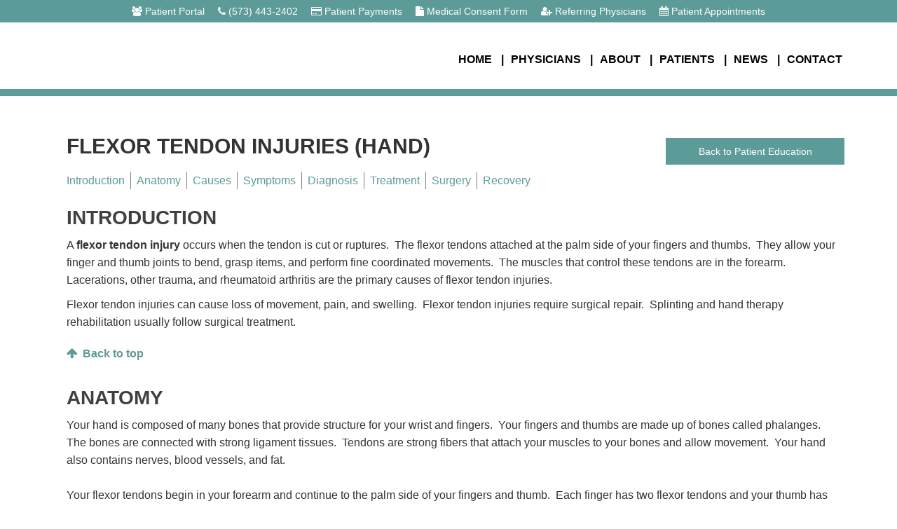

--- FILE ---
content_type: text/html; charset=UTF-8
request_url: https://education.columbiaorthogroup.com/patient-education-article/flexor-tendon-injuries-hand-89/?pesource=5
body_size: 16412
content:
<!DOCTYPE html>
<html lang="en-US">
<head >
<meta charset="UTF-8" />
<meta name="viewport" content="width=device-width, initial-scale=1" />
<meta name='robots' content='index, follow, max-image-preview:large, max-snippet:-1, max-video-preview:-1' />
	<style>img:is([sizes="auto" i], [sizes^="auto," i]) { contain-intrinsic-size: 3000px 1500px }</style>
	
	<!-- This site is optimized with the Yoast SEO plugin v23.7 - https://yoast.com/wordpress/plugins/seo/ -->
	<title>Patient Education Article - Columbia Orthopaedic Group - Patient Education</title>
	<link rel="canonical" href="https://education.columbiaorthogroup.com/patient-education-article/" />
	<meta property="og:locale" content="en_US" />
	<meta property="og:type" content="article" />
	<meta property="og:title" content="Patient Education Article - Columbia Orthopaedic Group - Patient Education" />
	<meta property="og:url" content="https://education.columbiaorthogroup.com/patient-education-article/" />
	<meta property="og:site_name" content="Columbia Orthopaedic Group - Patient Education" />
	<meta property="article:modified_time" content="2019-11-19T22:12:43+00:00" />
	<meta name="twitter:card" content="summary_large_image" />
	<script type="application/ld+json" class="yoast-schema-graph">{"@context":"https://schema.org","@graph":[{"@type":"WebPage","@id":"https://education.columbiaorthogroup.com/patient-education-article/","url":"https://education.columbiaorthogroup.com/patient-education-article/","name":"Patient Education Article - Columbia Orthopaedic Group - Patient Education","isPartOf":{"@id":"https://education.columbiaorthogroup.com/#website"},"datePublished":"2019-11-15T22:42:52+00:00","dateModified":"2019-11-19T22:12:43+00:00","inLanguage":"en-US","potentialAction":[{"@type":"ReadAction","target":["https://education.columbiaorthogroup.com/patient-education-article/"]}]},{"@type":"WebSite","@id":"https://education.columbiaorthogroup.com/#website","url":"https://education.columbiaorthogroup.com/","name":"Columbia Orthopaedic Group - Patient Education","description":"Just another iHealthSpot WP02 site","potentialAction":[{"@type":"SearchAction","target":{"@type":"EntryPoint","urlTemplate":"https://education.columbiaorthogroup.com/?s={search_term_string}"},"query-input":{"@type":"PropertyValueSpecification","valueRequired":true,"valueName":"search_term_string"}}],"inLanguage":"en-US"}]}</script>
	<!-- / Yoast SEO plugin. -->


<link rel='dns-prefetch' href='//wp02-assets.cdn.ihealthspot.com' />
<link href='https://fonts.gstatic.com' crossorigin rel='preconnect' />
<link rel="alternate" type="application/rss+xml" title="Columbia Orthopaedic Group - Patient Education &raquo; Feed" href="https://education.columbiaorthogroup.com/feed/" />
<link rel='stylesheet' id='ihs-library-css' href='https://education.columbiaorthogroup.com/wp-content/themes/ihs-barebones-2/style.css' type='text/css' media='all' />
<style id='classic-theme-styles-inline-css' type='text/css'>
/*! This file is auto-generated */
.wp-block-button__link{color:#fff;background-color:#32373c;border-radius:9999px;box-shadow:none;text-decoration:none;padding:calc(.667em + 2px) calc(1.333em + 2px);font-size:1.125em}.wp-block-file__button{background:#32373c;color:#fff;text-decoration:none}
</style>
<style id='global-styles-inline-css' type='text/css'>
:root{--wp--preset--aspect-ratio--square: 1;--wp--preset--aspect-ratio--4-3: 4/3;--wp--preset--aspect-ratio--3-4: 3/4;--wp--preset--aspect-ratio--3-2: 3/2;--wp--preset--aspect-ratio--2-3: 2/3;--wp--preset--aspect-ratio--16-9: 16/9;--wp--preset--aspect-ratio--9-16: 9/16;--wp--preset--color--black: #000000;--wp--preset--color--cyan-bluish-gray: #abb8c3;--wp--preset--color--white: #ffffff;--wp--preset--color--pale-pink: #f78da7;--wp--preset--color--vivid-red: #cf2e2e;--wp--preset--color--luminous-vivid-orange: #ff6900;--wp--preset--color--luminous-vivid-amber: #fcb900;--wp--preset--color--light-green-cyan: #7bdcb5;--wp--preset--color--vivid-green-cyan: #00d084;--wp--preset--color--pale-cyan-blue: #8ed1fc;--wp--preset--color--vivid-cyan-blue: #0693e3;--wp--preset--color--vivid-purple: #9b51e0;--wp--preset--gradient--vivid-cyan-blue-to-vivid-purple: linear-gradient(135deg,rgba(6,147,227,1) 0%,rgb(155,81,224) 100%);--wp--preset--gradient--light-green-cyan-to-vivid-green-cyan: linear-gradient(135deg,rgb(122,220,180) 0%,rgb(0,208,130) 100%);--wp--preset--gradient--luminous-vivid-amber-to-luminous-vivid-orange: linear-gradient(135deg,rgba(252,185,0,1) 0%,rgba(255,105,0,1) 100%);--wp--preset--gradient--luminous-vivid-orange-to-vivid-red: linear-gradient(135deg,rgba(255,105,0,1) 0%,rgb(207,46,46) 100%);--wp--preset--gradient--very-light-gray-to-cyan-bluish-gray: linear-gradient(135deg,rgb(238,238,238) 0%,rgb(169,184,195) 100%);--wp--preset--gradient--cool-to-warm-spectrum: linear-gradient(135deg,rgb(74,234,220) 0%,rgb(151,120,209) 20%,rgb(207,42,186) 40%,rgb(238,44,130) 60%,rgb(251,105,98) 80%,rgb(254,248,76) 100%);--wp--preset--gradient--blush-light-purple: linear-gradient(135deg,rgb(255,206,236) 0%,rgb(152,150,240) 100%);--wp--preset--gradient--blush-bordeaux: linear-gradient(135deg,rgb(254,205,165) 0%,rgb(254,45,45) 50%,rgb(107,0,62) 100%);--wp--preset--gradient--luminous-dusk: linear-gradient(135deg,rgb(255,203,112) 0%,rgb(199,81,192) 50%,rgb(65,88,208) 100%);--wp--preset--gradient--pale-ocean: linear-gradient(135deg,rgb(255,245,203) 0%,rgb(182,227,212) 50%,rgb(51,167,181) 100%);--wp--preset--gradient--electric-grass: linear-gradient(135deg,rgb(202,248,128) 0%,rgb(113,206,126) 100%);--wp--preset--gradient--midnight: linear-gradient(135deg,rgb(2,3,129) 0%,rgb(40,116,252) 100%);--wp--preset--font-size--small: 13px;--wp--preset--font-size--medium: 20px;--wp--preset--font-size--large: 36px;--wp--preset--font-size--x-large: 42px;--wp--preset--spacing--20: 0.44rem;--wp--preset--spacing--30: 0.67rem;--wp--preset--spacing--40: 1rem;--wp--preset--spacing--50: 1.5rem;--wp--preset--spacing--60: 2.25rem;--wp--preset--spacing--70: 3.38rem;--wp--preset--spacing--80: 5.06rem;--wp--preset--shadow--natural: 6px 6px 9px rgba(0, 0, 0, 0.2);--wp--preset--shadow--deep: 12px 12px 50px rgba(0, 0, 0, 0.4);--wp--preset--shadow--sharp: 6px 6px 0px rgba(0, 0, 0, 0.2);--wp--preset--shadow--outlined: 6px 6px 0px -3px rgba(255, 255, 255, 1), 6px 6px rgba(0, 0, 0, 1);--wp--preset--shadow--crisp: 6px 6px 0px rgba(0, 0, 0, 1);}:where(.is-layout-flex){gap: 0.5em;}:where(.is-layout-grid){gap: 0.5em;}body .is-layout-flex{display: flex;}.is-layout-flex{flex-wrap: wrap;align-items: center;}.is-layout-flex > :is(*, div){margin: 0;}body .is-layout-grid{display: grid;}.is-layout-grid > :is(*, div){margin: 0;}:where(.wp-block-columns.is-layout-flex){gap: 2em;}:where(.wp-block-columns.is-layout-grid){gap: 2em;}:where(.wp-block-post-template.is-layout-flex){gap: 1.25em;}:where(.wp-block-post-template.is-layout-grid){gap: 1.25em;}.has-black-color{color: var(--wp--preset--color--black) !important;}.has-cyan-bluish-gray-color{color: var(--wp--preset--color--cyan-bluish-gray) !important;}.has-white-color{color: var(--wp--preset--color--white) !important;}.has-pale-pink-color{color: var(--wp--preset--color--pale-pink) !important;}.has-vivid-red-color{color: var(--wp--preset--color--vivid-red) !important;}.has-luminous-vivid-orange-color{color: var(--wp--preset--color--luminous-vivid-orange) !important;}.has-luminous-vivid-amber-color{color: var(--wp--preset--color--luminous-vivid-amber) !important;}.has-light-green-cyan-color{color: var(--wp--preset--color--light-green-cyan) !important;}.has-vivid-green-cyan-color{color: var(--wp--preset--color--vivid-green-cyan) !important;}.has-pale-cyan-blue-color{color: var(--wp--preset--color--pale-cyan-blue) !important;}.has-vivid-cyan-blue-color{color: var(--wp--preset--color--vivid-cyan-blue) !important;}.has-vivid-purple-color{color: var(--wp--preset--color--vivid-purple) !important;}.has-black-background-color{background-color: var(--wp--preset--color--black) !important;}.has-cyan-bluish-gray-background-color{background-color: var(--wp--preset--color--cyan-bluish-gray) !important;}.has-white-background-color{background-color: var(--wp--preset--color--white) !important;}.has-pale-pink-background-color{background-color: var(--wp--preset--color--pale-pink) !important;}.has-vivid-red-background-color{background-color: var(--wp--preset--color--vivid-red) !important;}.has-luminous-vivid-orange-background-color{background-color: var(--wp--preset--color--luminous-vivid-orange) !important;}.has-luminous-vivid-amber-background-color{background-color: var(--wp--preset--color--luminous-vivid-amber) !important;}.has-light-green-cyan-background-color{background-color: var(--wp--preset--color--light-green-cyan) !important;}.has-vivid-green-cyan-background-color{background-color: var(--wp--preset--color--vivid-green-cyan) !important;}.has-pale-cyan-blue-background-color{background-color: var(--wp--preset--color--pale-cyan-blue) !important;}.has-vivid-cyan-blue-background-color{background-color: var(--wp--preset--color--vivid-cyan-blue) !important;}.has-vivid-purple-background-color{background-color: var(--wp--preset--color--vivid-purple) !important;}.has-black-border-color{border-color: var(--wp--preset--color--black) !important;}.has-cyan-bluish-gray-border-color{border-color: var(--wp--preset--color--cyan-bluish-gray) !important;}.has-white-border-color{border-color: var(--wp--preset--color--white) !important;}.has-pale-pink-border-color{border-color: var(--wp--preset--color--pale-pink) !important;}.has-vivid-red-border-color{border-color: var(--wp--preset--color--vivid-red) !important;}.has-luminous-vivid-orange-border-color{border-color: var(--wp--preset--color--luminous-vivid-orange) !important;}.has-luminous-vivid-amber-border-color{border-color: var(--wp--preset--color--luminous-vivid-amber) !important;}.has-light-green-cyan-border-color{border-color: var(--wp--preset--color--light-green-cyan) !important;}.has-vivid-green-cyan-border-color{border-color: var(--wp--preset--color--vivid-green-cyan) !important;}.has-pale-cyan-blue-border-color{border-color: var(--wp--preset--color--pale-cyan-blue) !important;}.has-vivid-cyan-blue-border-color{border-color: var(--wp--preset--color--vivid-cyan-blue) !important;}.has-vivid-purple-border-color{border-color: var(--wp--preset--color--vivid-purple) !important;}.has-vivid-cyan-blue-to-vivid-purple-gradient-background{background: var(--wp--preset--gradient--vivid-cyan-blue-to-vivid-purple) !important;}.has-light-green-cyan-to-vivid-green-cyan-gradient-background{background: var(--wp--preset--gradient--light-green-cyan-to-vivid-green-cyan) !important;}.has-luminous-vivid-amber-to-luminous-vivid-orange-gradient-background{background: var(--wp--preset--gradient--luminous-vivid-amber-to-luminous-vivid-orange) !important;}.has-luminous-vivid-orange-to-vivid-red-gradient-background{background: var(--wp--preset--gradient--luminous-vivid-orange-to-vivid-red) !important;}.has-very-light-gray-to-cyan-bluish-gray-gradient-background{background: var(--wp--preset--gradient--very-light-gray-to-cyan-bluish-gray) !important;}.has-cool-to-warm-spectrum-gradient-background{background: var(--wp--preset--gradient--cool-to-warm-spectrum) !important;}.has-blush-light-purple-gradient-background{background: var(--wp--preset--gradient--blush-light-purple) !important;}.has-blush-bordeaux-gradient-background{background: var(--wp--preset--gradient--blush-bordeaux) !important;}.has-luminous-dusk-gradient-background{background: var(--wp--preset--gradient--luminous-dusk) !important;}.has-pale-ocean-gradient-background{background: var(--wp--preset--gradient--pale-ocean) !important;}.has-electric-grass-gradient-background{background: var(--wp--preset--gradient--electric-grass) !important;}.has-midnight-gradient-background{background: var(--wp--preset--gradient--midnight) !important;}.has-small-font-size{font-size: var(--wp--preset--font-size--small) !important;}.has-medium-font-size{font-size: var(--wp--preset--font-size--medium) !important;}.has-large-font-size{font-size: var(--wp--preset--font-size--large) !important;}.has-x-large-font-size{font-size: var(--wp--preset--font-size--x-large) !important;}
:where(.wp-block-post-template.is-layout-flex){gap: 1.25em;}:where(.wp-block-post-template.is-layout-grid){gap: 1.25em;}
:where(.wp-block-columns.is-layout-flex){gap: 2em;}:where(.wp-block-columns.is-layout-grid){gap: 2em;}
:root :where(.wp-block-pullquote){font-size: 1.5em;line-height: 1.6;}
</style>
<link rel='stylesheet' id='news-css' href='https://education.columbiaorthogroup.com/wp-content/plugins/custom-css-js-pro/news/css/news-min.css' type='text/css' media='all' />
<link rel='stylesheet' id='siteorigin-panels-front-css' href='https://education.columbiaorthogroup.com/wp-content/plugins/siteorigin-panels/css/front-flex.min.css' type='text/css' media='all' />
<link rel='stylesheet' id='fancybox-css' href='https://education.columbiaorthogroup.com/wp-content/plugins/easy-fancybox/fancybox/1.5.4/jquery.fancybox.css' type='text/css' media='screen' />
<style id='fancybox-inline-css' type='text/css'>
#fancybox-outer{background:#ffffff}#fancybox-content{background:#ffffff;border-color:#ffffff;color:#000000;}#fancybox-title,#fancybox-title-float-main{color:#fff}
</style>
<link rel='stylesheet' id='shiftnav-css' href='https://education.columbiaorthogroup.com/wp-content/plugins/shiftnav-pro/pro/assets/css/shiftnav.min.css' type='text/css' media='all' />
<link rel='stylesheet' id='shiftnav-font-awesome-css' href='https://education.columbiaorthogroup.com/wp-content/plugins/shiftnav-pro/assets/css/fontawesome/css/font-awesome.min.css' type='text/css' media='all' />
<link rel='stylesheet' id='shiftnav-light-css' href='https://education.columbiaorthogroup.com/wp-content/plugins/shiftnav-pro/assets/css/skins/light.css' type='text/css' media='all' />
<link rel='stylesheet' id='fa-menu-icons-css' href='https://education.columbiaorthogroup.com/wp-content/themes/ihs-barebones-2/css/fa-menu-icons.css' type='text/css' media='all' />
<link rel='stylesheet' id='additional-0-css' href='https://wp02-assets.cdn.ihealthspot.com/wp-content/plugins/shiftnav-pro/assets/css/fontawesome/css/font-awesome.min.css' type='text/css' media='all' />
<link rel='stylesheet' id='ihs-barebones-css' href='https://education.columbiaorthogroup.com/wp-content/themes/ihs-barebones-2/css/ihs-barebones.css' type='text/css' media='all' />
<script type="text/javascript" src="https://education.columbiaorthogroup.com/wp-includes/js/jquery/jquery.min.js" id="jquery-core-js"></script>
<script type="text/javascript" src="https://education.columbiaorthogroup.com/wp-includes/js/jquery/jquery-migrate.min.js" id="jquery-migrate-js"></script>
<link rel="https://api.w.org/" href="https://education.columbiaorthogroup.com/wp-json/" /><link rel="alternate" title="JSON" type="application/json" href="https://education.columbiaorthogroup.com/wp-json/wp/v2/pages/152" /><link rel="EditURI" type="application/rsd+xml" title="RSD" href="https://education.columbiaorthogroup.com/xmlrpc.php?rsd" />

<link rel='shortlink' href='https://education.columbiaorthogroup.com/?p=152' />
<link rel="alternate" title="oEmbed (JSON)" type="application/json+oembed" href="https://education.columbiaorthogroup.com/wp-json/oembed/1.0/embed?url=https%3A%2F%2Feducation.columbiaorthogroup.com%2Fpatient-education-article%2F" />
<link rel="alternate" title="oEmbed (XML)" type="text/xml+oembed" href="https://education.columbiaorthogroup.com/wp-json/oembed/1.0/embed?url=https%3A%2F%2Feducation.columbiaorthogroup.com%2Fpatient-education-article%2F&#038;format=xml" />
<script src='https://wp02.ihealthspot.com/?dm=54a49ca59bd0330dbdf47f1300f1eb49&amp;action=load&amp;blogid=549&amp;siteid=1&amp;t=1668902356&amp;back=https%3A%2F%2Feducation.columbiaorthogroup.com%2Fpatient-education-article%2Fflexor-tendon-injuries-hand-89%2F%3Fpesource%3D5' type='text/javascript'></script>        <script type="text/javascript">
            (function () {
                window.lsow_fs = {can_use_premium_code: false};
            })();
        </script>
        
	<!-- ShiftNav CSS
	================================================================ -->
	<style type="text/css" id="shiftnav-dynamic-css">

	@media only screen and (min-width:767px){ #shiftnav-toggle-main, .shiftnav-toggle-mobile{ display:none; } .shiftnav-wrap { padding-top:0 !important; } }
	@media only screen and (max-width:766px){ #menu-main-menu{ display:none !important; } }

/** ShiftNav Custom Menu Styles (Customizer) **/
/* togglebar */
#shiftnav-toggle-main { background:#5d9b99; }

/* Status: Loaded from Transient */

	</style>
	<!-- end ShiftNav CSS -->

	<style type="text/css" id="branda-admin-bar-logo">
body #wpadminbar #wp-admin-bar-wp-logo > .ab-item {
	background-image: url(https://wp02.ihealthspot.com/wp-content/uploads/2025/10/iHSHH_Logo_300.png);
	background-repeat: no-repeat;
	background-position: 50%;
	background-size: 80%;
}
body #wpadminbar #wp-admin-bar-wp-logo > .ab-item .ab-icon:before {
	content: " ";
}
</style>
<link rel="pingback" href="https://education.columbiaorthogroup.com/xmlrpc.php" />
<style media="all" id="siteorigin-panels-layouts-head">/* Layout 152 */ #pgc-152-0-0 { width:100% } #pl-152 .so-panel , #pl-152 .so-panel:last-of-type { margin-bottom:0px } #pg-152-0.panel-has-style > .panel-row-style, #pg-152-0.panel-no-style { -webkit-align-items:flex-start;align-items:flex-start } @media (max-width:767px){ #pg-152-0.panel-no-style, #pg-152-0.panel-has-style > .panel-row-style, #pg-152-0 { -webkit-flex-direction:column;-ms-flex-direction:column;flex-direction:column } #pg-152-0 > .panel-grid-cell , #pg-152-0 > .panel-row-style > .panel-grid-cell { width:100%;margin-right:0 } #pl-152 .panel-grid-cell { padding:0 } #pl-152 .panel-grid .panel-grid-cell-empty { display:none } #pl-152 .panel-grid .panel-grid-cell-mobile-last { margin-bottom:0px }  } </style><!-- start Simple Custom CSS and JS -->
<style type="text/css">
body{
  background: #fff;
  font-family: "Open Sans", sans-serif;
  font-size: 16px;
  line-height: 1.6;
  font-weight: 400;
  color: #333;
  word-break: keep-all;
}
p {
    margin: 0 0 10px;
}
h1,h2,h3,h4,h5 {
    text-transform: uppercase;
    font-weight: bold;
    margin: 0;
    padding: 0;
    margin-bottom: 15px;
}
a {
  text-decoration: none!important;
}
a, a:visited, a:hover, a:focus {
  color: #5d9b99;
   text-decoration:underline;
} 

h1 {
  font-size: 30px;
}
h2, h2 a {
    color: #404040;
    font-size: 30px;
}
h3, h3 a {
  color:#404040;
  font-size:18px;
}
h4, h4 a {
  color:#404040;
  text-transform:uppercase;
}



/*=== Header ===*/
@media(max-width:767px){
  header.site-header {
    margin-top: 50px;
  }
}
/*=== Brow Nav ===*/
.brow-nav {
  color: #ffffff;
  background-color: #5d9b99;
  padding-top: 5px;
  padding-bottom: 5px;
  font-size: 14px;
}
.brow-nav .marginright {
  margin-right: 15px;
}
.brow-nav .nowrap {
    white-space: nowrap;
}
.brow-nav i {
  margin-right: 4px;
}
.brow-nav a {
  color: #ffffff;
}
.col-xs-12 {
    padding: 0 15px;
}
header.site-header {
  border-bottom: 10px solid #5d9b99;
}
.navbar-brand {
    height: 75px !important;
}
.navbar-brand img {
    height: 50px;
}
  @media(min-width:768px){
  .navbar-brand {
    float: none !important;
    display: block;
    height: 95px !important;
    padding: 15px 15px 10px;
  }
    .navbar-brand img {
        height: 60px;
    }
  }
  @media(min-width:992px){
    .navbar-brand img {
        height: 70px !important;
    }
  }

/* General PE page styling */
.site-inner {
  padding: 0 10px !important;
  max-width:1170px;
  margin:0 auto;
}

.intro .textwidget {
    padding: 50px 10px 30px;
}
.intro .textwidget h1 {
    text-align:center;
}



/*=== FOOTER ===*/
.footertexture {
    background-color: #efefef;
    font-size: 11px;
}
.footertexture .footercol {
    margin-bottom: 20px;
}
.paddingtop {
    padding-top: 40px;
}
.paddingbottom {
    padding-bottom: 40px;
}
.container {
    min-width: 320px;
}
.col-xs-12 {
    max-width: 100% !important;
    width: 100%;
}
.footertexture .footerlogo {
    text-align: center;
    width: 100%;
    max-width: none;
}
.footertexture .footerlogo {
    margin: auto;
    margin-bottom: 30px;
}
.footertexture .footerlogo .logo {
    margin-bottom: 20px;
}
.footertexture .footerlogo .logo img {
    width: auto;
    height: 73px;
}
.footertexture h2 {
    font-size: 18px;
    font-weight: bold;
    text-transform: uppercase;
    margin: 0;
    padding: 0;
    margin-bottom: 10px;
}
.simpletext ul, .blogsidebar ul {
    margin: 0;
    padding: 0;
    margin-left: 17px;
    list-style: none;
    margin-bottom: 20px;
}
.simpletext ul li:before, .blogsidebar ul li:before {
    content: '>';
    color: #5d9b99;
    position: absolute;
    margin-left: -15px;
}
.footertexture .col-md-3 a {
    color: #5d9b99 !important;
    background: transparent !important;
    text-align: left !important;
}
.footertexture .socialmedia a {
    color: #5d9b99 !important;
    background: transparent !important;
}
.footertexture .socialmedia {
    font-size: 28px;
}
.socialmedia {
    list-style: none;
    margin: 0;
    padding: 0;
    line-height: 1;
}
.footertexture .socialmedia li {
    margin-right: 10px;
}
.socialmedia li {
    display: inline-block;
}
.socialmedia li a {
    transition: opacity .25s ease-in-out;
    -moz-transition: opacity .25s ease-in-out;
    -webkit-transition: opacity .25s ease-in-out;
}
a.symbol:before {
    content: attr(title);
}
.symbol, a.symbol:before {
    font-family: 'Mono Social Icons Font';
    -webkit-text-rendering: optimizeLegibility;
    -moz-text-rendering: optimizeLegibility;
    -ms-text-rendering: optimizeLegibility;
    -o-text-rendering: optimizeLegibility;
    text-rendering: optimizeLegibility;
    -webkit-font-smoothing: antialiased;
    -moz-font-smoothing: antialiased;
    -ms-font-smoothing: antialiased;
    -o-font-smoothing: antialiased;
    font-smoothing: antialiased;
}
.footertexture .footercol p:last-child {
    margin: 0;
}
.footertexture .acceptedinsurance .insurance {
    background-color: #5d9b99;
    border-radius: 2px;
    padding: 3px;
    color: #ffffff;
    display: inline-block;
    margin: 2px;
}
.footertexture .footercol .marginbottom {
    margin-bottom: 15px;
}
.footercopyright {
    background-color: #5d9b99;
    color: #ffffff;
    padding-top: 8px;
    padding-bottom: 8px;
    font-size: 11px;
}
.footercopyright .container .row .text-right {
    text-align: center;
}
.footercopyright .container .row .text-right .socialmedia {
    font-size: 18px;
}
.footercopyright .container .row .text-right .socialmedia li {
    margin-right: 6px;
}
.footercopyright a {
    color: #ffffff;
}
@media (min-width: 768px) {
  .footertexture .footerlogo .logo {
    display: inline-block;
    margin-right: 20px;
  }
  .footertexture .footercol:nth-child(1), .footertexture .footercol:nth-child(2) {
    margin-bottom: 40px;
  }
  .footertexture .footercol {
    margin-bottom: 0;
  }
  .footercopyright .container .row .text-left {
    margin-top: 3px;
    text-align: left;
    margin-bottom: 0;
  }
  .footercopyright .container .row .text-right {
    text-align: right;
  }
}

@media (min-width: 992px){
  .footertexture .footercol:nth-child(1), .footertexture .footercol:nth-child(2) {
    margin-bottom: 0px;
  }
}
@media(max-width:767px){
  .footercopyright .text-left {
    text-align: center;
  }
}



/*===== CUSTOM MAIN MENU =====*/
.logo-menu-wrap {
    margin: 0 auto;
    max-width: 1170px;
}
#menu-main-menu.menu .menu-item a {
    color: #000;
    font-weight: 700;
}
#menu-main-menu.menu .menu-item a:hover {
    color: #5d9b99;
    background:transparent!important;
}
ul#menu-main-menu {
    margin-top: 15px;
    float: right;
}
@media(min-width:768px){
  #menu-main-menu.menu .menu-item a {
      font-size:12px;;
  }
  #menu-main-menu.menu .menu-item:after {
    content: '|';
    color: #000;
    margin-right: 5px;
    margin-left: 8px;
    font-weight: 700;
    padding: 0 1px !important;
  }
  #menu-main-menu.menu .menu-item:last-child:after {
      content: '';
  }
  ul#menu-main-menu {
    margin-top: 30px;
 }
  .site-header ul.menu li.menu-item a {
    display: inline-block!important;
    padding: 0!important;
  }
}
@media(min-width:992px){
  #menu-main-menu.menu .menu-item a {
      font-size:16px;;
  }
  #menu-main-menu.menu .menu-item:after {
    padding: 0 5px !important;
  }
  ul#menu-main-menu {
    margin-top: 40px;
 }
}


/* Mobile Main Nav
@media(max-width:767px){
  div#main-menu {
    position: absolute;
    top: 15px;
    right: 15px;
    z-index: 10;
    width: 100%;
 }
  #menu-main-menu {
    background: #efefef;
    float: none !important;
    margin-left: 15px !important;
    left: 0 !important;
    margin-right: -15px !important;
    margin-top: 14px !important;
    padding: 0 !important;
  }
  .responsive-menu.label {
    margin: 15px 0 0 auto;
    padding: 5px;
    background: #8eb9b8;
    width: 40px;
    border-radius: 4px;
  }
  .responsive-menu span {
    background-color: #fff;
    height: 2px;
  }
  .responsive-menu:checked+label{
    opacity: .7;
  }
  .responsive-menu:checked~div .menu{
    padding: 20px;
  }
  .responsive-menu:checked+label span:first-child,
  .responsive-menu:checked+label span:nth-child(2),
  .responsive-menu:checked+label span:nth-child(3) {
    -webkit-transform: none;
    transform:none;
  }
  .responsive-menu+.menu .menu-item a, .responsive-menu+div .menu .menu-item a {
    font-size:14px;
    font-weight: 400;
    padding-top: 10px;
    padding-bottom: 10px;
    line-height: 20px;
    position: relative;
    display: block;
    padding: 10px 15px;
  }
} =====*/

/* ================= Patient Education Library ================= */

.row.ihs-pe-search,
#ihs-pe-navigator-list {
    margin-left: 0!important;
    margin-right: 0 !important;
}
.ihs-pe-search .ihs-pe-search-did-you-content{
   color: #363636;
}
.ihs-pe-article {
    padding: 50px 15px;
}
/* Copyright Background */
.ihs-pe-copyright {
    padding: 50px 30px;
}
.pe-copyright {
   font-size: 15px;
}
.pe-copyright .textwidget p {
   font-size: 11px!important;
}
/* Search Background */
.ihs-pe-search {
    background: #5d9b99 url(https://s3.amazonaws.com/assets.patient-education.ihealthspot.com/MiscAssets/background-patient-education.png) top center no-repeat !important;
    background-size: cover !important;
    padding: 50px 0;
    border-radius: 8px;
    color: #ffffff;
}
.pe-navigation .wrap {
    width:100%;
}
.col-md-3 a {
    background: #5d9b99;
    color:#fff !important;
    text-align: center;
    display:inline-block;
    width:100%;
}
.col-md-3 a:hover {
    opacity:.7;
}
@media(max-width:450px){
  .ihs-pe-search {
    background: #5d9b99;
    background-image:none !important;
    margin:0;
    }
}
.ihs-pe-search p {
    color: #fff;
}
/* General Styling */
a.ihs-pe-article-source-link {
    padding: 8px 6px;
    display: inline-block;
    text-decoration: none;
    margin: 10px 0;
    font-size: 14px;
}
a.ihs-pe-article-source-link:hover {
    opacity:0.8;
    color: #fff !important;
}
.wp-caption-text{
   text-align: left!important;
}
.inline{
   float: none;
   display: inline-block;
   vertical-align: middle;
}
.content-lp.pe h1 {
   font-size: 36px!important;
   line-height: 40px!important;
}
.ihs-pe-article h2.section-title {
    font-size: 28px!important;
    line-height: 22px!important;
    margin: 30px 0 15px;
}
h1.ihs-pe-article-title {
   margin: 5px 0 15px 0!important;
}
h3.ihs-pe-search-title {
   font-weight: bold;
   text-transform: uppercase;
   font-size: 30px;
   color: #ffffff;
}
h3.ihs-pe-search-did-you{
   text-align: center;
   color: #ffffff;
}
h4.ihs-pe-search-sub-title {
   padding:10px 0 20px 0;
   color: #ffffff;
}
a.read-more-link{
   text-decoration: none;
}
.ihs-pe-search-results ul li .ihs-pe-abc-item {
   font-weight: bold;
   margin: 10px 0;
   display: block;
}
.search-no-results .content-sidebar-wrap{
   padding: 20px 0;
}
.search-no-results .content-sidebar-wrap h1{
   font-weight: 300;
   font-size: 36px;
   text-transform: uppercase;
}
.ihs-pe-art-intro a.read-more-link {
   font-weight: bold;
}
.ihs-pe-section-to-top {
   padding: 10px 0;
}
.ihs-pe-section-to-top a {
   text-decoration: none;
   font-weight: bold;
}
.ihs-pe-section-to-top a:before {
   font-family: fontawesome;
   content: "\f062";
   margin-right: .5em;
}
#ihs-pe-alpha-search a{
   color: #ffffff;
}
.ihs-pe-navigator-list ul {
   padding: 0;
}
.ihs-pe-navigator-list ul li {
   list-style: none;
   margin: 5px 0;
}
.ihs-pe-navigator-list ul li p {
   display: none;
}
.ihs-pe-search-results ul li {
   padding: 40px 10px;
}
form.ihs-pe-navigator-form {
   background: rgba(137,141,145,.8);
   padding: 10px;
   border-radius:8px;
   margin-bottom: 20px;
}
form.ihs-pe-navigator-form br {
   display: none!important;
}
@media only screen and (min-width: 1025px) {
   form.ihs-pe-navigator-form {
      width: 65%;
   }
}
.nav-justified > li > a, .nav-tabs.nav-justified > li > a {
    background-color: #ccc;
    border-radius: 0;
}
ul.nav.nav-pills {
    margin-bottom: 20px;
}
.nav-pills > li.active > a, .nav-pills > li.active > a:hover, .nav-pills > li.active > a:focus {
    background-color: #5c9b99;
}
/* pe image alignment fix */
#ihs-pe-content-section a.fancybox.image {
    display: block;
    margin: 20px 0;
}
/*===== END iHS PE =====*/

/********** New Twitter Icon X CSS**********/
.socialmedia img.aligncenter {
    margin-bottom: 0;
    width: 22px;
  background: #5d9b99 !important;
    padding: 5px;
    border-radius: 5px;
    width: 26px;
    margin-top: -6px;
  display:inherit !important;

}

.socialmedia.text-right img.aligncenter {
    margin-bottom: 0;
    width: 18px;
    background: #fff !important;
    padding: 3px;
    display: inherit;
    margin-top: -4px;
    border-radius: 4px;
}

</style>
<!-- end Simple Custom CSS and JS -->
<link rel="icon" href="https://education.columbiaorthogroup.com/wp-content/uploads/sites/549/2019/11/favicon-150x150.png" sizes="32x32" />
<link rel="icon" href="https://education.columbiaorthogroup.com/wp-content/uploads/sites/549/2019/11/favicon.png" sizes="192x192" />
<link rel="apple-touch-icon" href="https://education.columbiaorthogroup.com/wp-content/uploads/sites/549/2019/11/favicon.png" />
<meta name="msapplication-TileImage" content="https://education.columbiaorthogroup.com/wp-content/uploads/sites/549/2019/11/favicon.png" />
<style type="text/css">#wpadminbar, #wpadminbar .menupop .ab-sub-wrapper, .ab-sub-secondary, #wpadminbar .quicklinks .menupop ul.ab-sub-secondary,#wpadminbar .quicklinks .menupop ul.ab-sub-secondary .ab-submenu {background:#354668}#wpadminbar a.ab-item, #wpadminbar>#wp-toolbar span.ab-label, #wpadminbar>#wp-toolbar span.noticon, #wpadminbar .ab-icon:before,#wpadminbar .ab-item:before {color:#e8edf9}#wpadminbar .quicklinks .menupop ul li a, #wpadminbar .quicklinks .menupop ul li a strong, #wpadminbar .quicklinks .menupop.hover ul li a,#wpadminbar.nojs .quicklinks .menupop:hover ul li a {color:#e8edf9; font-size:13px !important }#wpadminbar:not(.mobile)>#wp-toolbar a:focus span.ab-label,#wpadminbar:not(.mobile)>#wp-toolbar li:hover span.ab-label,#wpadminbar>#wp-toolbar li.hover span.ab-label, #wpadminbar.mobile .quicklinks .hover .ab-icon:before,#wpadminbar.mobile .quicklinks .hover .ab-item:before, #wpadminbar .quicklinks .menupop .ab-sub-secondary>li .ab-item:focus a,#wpadminbar .quicklinks .menupop .ab-sub-secondary>li>a:hover {color:#e8edf9}#wpadminbar .quicklinks .ab-sub-wrapper .menupop.hover>a,#wpadminbar .quicklinks .menupop ul li a:focus,#wpadminbar .quicklinks .menupop ul li a:focus strong,#wpadminbar .quicklinks .menupop ul li a:hover,#wpadminbar .quicklinks .menupop ul li a:hover strong,#wpadminbar .quicklinks .menupop.hover ul li a:focus,#wpadminbar .quicklinks .menupop.hover ul li a:hover,#wpadminbar li #adminbarsearch.adminbar-focused:before,#wpadminbar li .ab-item:focus:before,#wpadminbar li a:focus .ab-icon:before,#wpadminbar li.hover .ab-icon:before,#wpadminbar li.hover .ab-item:before,#wpadminbar li:hover #adminbarsearch:before,#wpadminbar li:hover .ab-icon:before,#wpadminbar li:hover .ab-item:before,#wpadminbar.nojs .quicklinks .menupop:hover ul li a:focus,#wpadminbar.nojs .quicklinks .menupop:hover ul li a:hover, #wpadminbar .quicklinks .ab-sub-wrapper .menupop.hover>a .blavatar,#wpadminbar .quicklinks li a:focus .blavatar,#wpadminbar .quicklinks li a:hover .blavatar{color:#e8edf9}#wpadminbar .menupop .ab-sub-wrapper, #wpadminbar .shortlink-input {background:#3679a6}#wpadminbar .ab-submenu .ab-item, #wpadminbar .quicklinks .menupop ul.ab-submenu li a,#wpadminbar .quicklinks .menupop ul.ab-submenu li a.ab-item {color:#e8edf9}#wpadminbar .ab-submenu .ab-item:hover, #wpadminbar .quicklinks .menupop ul.ab-submenu li a:hover,#wpadminbar .quicklinks .menupop ul.ab-submenu li a.ab-item:hover {color:#333333}.quicklinks li.wpshapere_site_title a{ outline:none; border:none;}.quicklinks li.wpshapere_site_title {width:180px !important;margin-top:-3px !important;margin-top:1px !important;}.quicklinks li.wpshapere_site_title a{outline:none; border:none;}.quicklinks li.wpshapere_site_title a, .quicklinks li.wpshapere_site_title a:hover, .quicklinks li.wpshapere_site_title a:focus {background:url(https://wp02.ihealthspot.com/wp-content/uploads/2024/05/White_Aledade_iHS-logo-1.png) 1px 1px no-repeat !important; text-indent:-9999px !important; width:auto;background-size:contain!important;}#adminmenuwrap{-webkit-box-shadow:0px 4px 16px 0px rgba(0,0,0,0.3);-moz-box-shadow:0px 4px 16px 0px rgba(0,0,0,0.3);box-shadow:0px 4px 16px 0px rgba(0,0,0,0.3);}ul#adminmenu a.wp-has-current-submenu:after, ul#adminmenu>li.current>a.current:after{border-right-color:transparent;}#wpadminbar * .ab-sub-wrapper {transition:all 280ms cubic-bezier(.4,0,.2,1) !important;}#wp-toolbar > ul > li > .ab-sub-wrapper {-webkit-transform:scale(.25,0);transform:scale(.25,0);-webkit-transition:all 280ms cubic-bezier(.4,0,.2,1);transition:all 280ms cubic-bezier(.4,0,.2,1);-webkit-transform-origin:50% 0 !important;transform-origin:50% 0 !important;display:block !important;opacity:0 !important;}#wp-toolbar > ul > li.hover > .ab-sub-wrapper {-webkit-transform:scale(1,1);transform:scale(1,1);opacity:1 !important;}#wp-toolbar > ul > li > .ab-sub-wrapper:before {position:absolute;top:-8px;left:20%;content:"";display:block;border:6px solid transparent;border-bottom-color:transparent;border-bottom-color:#3679a6;transition:all 0.2s ease-in-out;-moz-transition:all 0.2s ease-in-out;-webkit-transition:all 0.2s ease-in-out;}#wp-toolbar > ul > li.hover > .ab-sub-wrapper:before {top:-12px;}#wp-toolbar > ul > li#wp-admin-bar-my-account > .ab-sub-wrapper:before{left:60%}#wpadminbar .ab-top-menu>li.hover>.ab-item,#wpadminbar.nojq .quicklinks .ab-top-menu>li>.ab-item:focus,#wpadminbar:not(.mobile) .ab-top-menu>li:hover>.ab-item,#wpadminbar:not(.mobile) .ab-top-menu>li>.ab-item:focus{background:#354668; color:#e8edf9}</style></head>
<body class="page-template-default page page-id-152 siteorigin-panels siteorigin-panels-before-js header-full-width full-width-content genesis-breadcrumbs-hidden genesis-footer-widgets-visible site-container-fixed"><div class="site-container"><span id="top-of-page"></span><header class="site-header"><div class="wrap"><div class="title-area"><p class="site-description">Just another iHealthSpot WP02 site</p></div><div class="widget-area header header-widget-area"><div class="wrap"><section id="siteorigin-panels-builder-10" class="widget widget_siteorigin-panels-builder"><div class="widget-wrap"><div id="pl-w5dd56afe566de"  class="panel-layout" ><!--startcontainer --><div class="container-type-none container-pg-w5dd56afe566de-0" style=""><div id="pg-w5dd56afe566de-0"  class="panel-grid panel-has-style" ><div class="brow-nav panel-row-style panel-row-style-for-w5dd56afe566de-0" ><div id="pgc-w5dd56afe566de-0-0"  class="panel-grid-cell" ><div id="panel-w5dd56afe566de-0-0-0" class="widget_text so-panel widget widget_custom_html panel-first-child panel-last-child" data-index="0" ><div class="widget_text col-xs-12 text-center panel-widget-style panel-widget-style-for-w5dd56afe566de-0-0-0" ><div class="textwidget custom-html-widget"><span class="nowrap"><a class="marginright customize-unpreviewable" href="https://www.exscribepatientportal.com/ColumbiaOrthopaedicGroup/Portal/Account/LogOn?ReturnUrl=%2fColumbiaOrthopaedicGroup%2fPortal%2fHome" target="_blank" rel="noopener"><i class="fa fa-users" aria-hidden="true"></i>Patient Portal</a></span>
<span class="nowrap"><a class="marginright" href="tel:5734432402"><i class="fa fa-phone" aria-hidden="true"></i>(573) 443-2402</a></span>
<span class="nowrap"><a class="marginright customize-unpreviewable" href="https://pay.instamed.com/Form/Payments/New?id=columbiaorthogroup" target="_blank" rel="noopener"><i class="fa fa-credit-card"></i>Patient Payments</a></span>
<span class="nowrap"><a class="marginright customize-unpreviewable" href="http://www.columbiaorthogroup.com/medical-consent/"><i class="fa fa-file"></i>Medical Consent Form</a></span>
<span class="nowrap"><a class="marginright customize-unpreviewable" href="https://www.columbiaorthogroup.com/referring-physicians/"><i class="fa fa-user-plus" aria-hidden="true"></i>Referring Physicians</a></span>
<span class="nowrap"><a href="https://www.columbiaorthogroup.com/patient-appointments/" class="customize-unpreviewable"><i class="fa fa-calendar" aria-hidden="true"></i>Patient Appointments</a></span></div></div></div></div></div></div></div><!-- endcontainer --><!--startcontainer --><div class="container-type-none container-pg-w5dd56afe566de-1" style=""><div id="pg-w5dd56afe566de-1"  class="panel-grid panel-has-style" ><div class="logo-menu-wrap panel-row-style panel-row-style-for-w5dd56afe566de-1" ><div id="pgc-w5dd56afe566de-1-0"  class="panel-grid-cell" ><div id="panel-w5dd56afe566de-1-0-0" class="so-panel widget widget_shortcodes-ultimate shortcodes-ultimate panel-first-child panel-last-child" data-index="1" ><div class="textwidget"><div class="container">
				<!-- Brand and toggle get grouped for better mobile display -->
				<div class="navbar-header">
					<a class="navbar-brand customize-unpreviewable" href="https://www.columbiaorthogroup.com">
                                                <img src="https://wp02-media.cdn.ihealthspot.com/wp-content/uploads/sites/549/2019/11/15163351/cog-logo.png" alt="">
					</a>
				</div>

			</div></div></div></div><div id="pgc-w5dd56afe566de-1-1"  class="panel-grid-cell" ><div id="panel-w5dd56afe566de-1-1-0" class="so-panel widget widget_nav_menu panel-first-child panel-last-child" data-index="2" ><div class="menu-main-menu-container"><ul id="menu-main-menu" class="menu"><li id="menu-item-28" class="menu-item menu-item-type-custom menu-item-object-custom menu-item-28"><a href="https://www.columbiaorthogroup.com">HOME</a></li>
<li id="menu-item-29" class="menu-item menu-item-type-custom menu-item-object-custom menu-item-29"><a href="https://www.columbiaorthogroup.com/physicians/">PHYSICIANS</a></li>
<li id="menu-item-30" class="menu-item menu-item-type-custom menu-item-object-custom menu-item-30"><a href="https://www.columbiaorthogroup.com/about/">ABOUT</a></li>
<li id="menu-item-31" class="menu-item menu-item-type-custom menu-item-object-custom menu-item-31"><a href="https://www.columbiaorthogroup.com/patients/">PATIENTS</a></li>
<li id="menu-item-32" class="menu-item menu-item-type-custom menu-item-object-custom menu-item-32"><a href="https://www.columbiaorthogroup.com/news/">NEWS</a></li>
<li id="menu-item-33" class="menu-item menu-item-type-custom menu-item-object-custom menu-item-33"><a href="https://www.columbiaorthogroup.com/contact/">CONTACT</a></li>
</ul></div></div></div></div></div></div><!-- endcontainer --></div></div></section>
</div></div></div></header><div class="site-inner"><div class="content-sidebar-wrap"><main class="content"><article class="post-152 page type-page status-publish entry" aria-label="Patient Education Article"><div class="entry-content"><div id="pl-152"  class="panel-layout" ><!--startcontainer --><div class="container-type-none container-pg-152-0" style=""><div id="pg-152-0"  class="panel-grid panel-no-style" ><div id="pgc-152-0-0"  class="panel-grid-cell" ><div id="panel-152-0-0-0" class="so-panel widget widget_sow-editor panel-first-child panel-last-child" data-index="0" ><div
			
			class="so-widget-sow-editor so-widget-sow-editor-base"
			
		>
<div class="siteorigin-widget-tinymce textwidget">
	<div class="ihs-pe-article"><div class="row ihs-pe-article-title-source"><h1 class="ihs-pe-article-title col-md-9" id="ihs-pe-article-title">Flexor Tendon Injuries (Hand)</h1><div class="col-md-3"><a href="https://education.columbiaorthogroup.com/" class="ihs-pe-article-source-link">Back to Patient Education</a></div></div><!-- row --><div class="tab-content"><div class="tab-pane fade in active" id="ihs-pe-content-section"><ul class="sections-menu content-section" id="ihs-pe-article-section-menu"><li class="section-menu-item"><a href="#introduction">Introduction</a></li><li class="section-menu-item"><a href="#anatomy">Anatomy</a></li><li class="section-menu-item"><a href="#causes">Causes</a></li><li class="section-menu-item"><a href="#symptoms">Symptoms</a></li><li class="section-menu-item"><a href="#diagnosis">Diagnosis</a></li><li class="section-menu-item"><a href="#treatment">Treatment</a></li><li class="section-menu-item"><a href="#surgery">Surgery</a></li><li class="section-menu-item"><a href="#recovery">Recovery</a></ul><div class="section"><div class="ihs-pe-anchor" id="introduction"></div><h2 class="section-title">Introduction</h2><p>A <strong>flexor tendon injury</strong> occurs when the tendon is cut or ruptures.&nbsp; The flexor tendons attached at the palm side of your fingers and thumbs.&nbsp; They allow your finger and thumb joints to bend, grasp items, and perform fine coordinated movements.&nbsp; The muscles that control these tendons are in the forearm.&nbsp; Lacerations, other trauma, and rheumatoid arthritis are the primary causes of flexor tendon injuries.</p>
<p>Flexor tendon injuries can cause loss of movement, pain, and swelling.&nbsp; Flexor tendon injuries require surgical repair.&nbsp; Splinting and hand therapy rehabilitation usually follow surgical treatment.</p><div class="ihs-pe-section-to-top"><a href="#ihs-pe-article-title">Back to top</a></div></div><div class="section"><div class="ihs-pe-anchor" id="anatomy"></div><h2 class="section-title">Anatomy</h2><div>Your hand is composed of many bones that provide structure for your wrist and fingers.&nbsp; Your fingers and thumbs are made up of bones called phalanges.&nbsp; The bones are connected with strong ligament tissues.&nbsp; Tendons are strong fibers that attach your muscles to your bones and allow movement.&nbsp; Your hand also contains nerves, blood vessels, and fat.<br />
&nbsp;<br />
Your flexor tendons begin in your forearm and continue to the palm side of your fingers and thumb.&nbsp; Each finger has two flexor tendons and your thumb has one.&nbsp; They are located just underneath the skin.&nbsp; Sheaths thickened in areas by fibrous pulleys guide the flexor tendons and keep them close to your phalanges during motion.&nbsp; The flexor tendons allow your fingers and thumbs to bend, grasp items, and perform fine coordinated movements.&nbsp; The nerves in your fingers (digital nerves) travel parallel and along both sides of the flexor tendons.</div><div class="ihs-pe-section-to-top"><a href="#ihs-pe-article-title">Back to top</a></div></div><div class="section"><div class="ihs-pe-anchor" id="causes"></div><h2 class="section-title">Causes</h2><div>Deep cuts are the main cause of flexor tendon injuries.&nbsp; They may also occur during sports, such as football, wrestling, rugby, and rock climbing.&nbsp; Rheumatoid arthritis can cause flexor tendons to rupture.&nbsp; The outward injury often appears simple, but is usually complex when involving the tendons and possibly the nerves.</div><div class="ihs-pe-section-to-top"><a href="#ihs-pe-article-title">Back to top</a></div></div><div class="section"><div class="ihs-pe-anchor" id="symptoms"></div><h2 class="section-title">Symptoms</h2><div>A flexor tendon injury can cause your finger joints to feel painful and swollen.&nbsp; It may be difficult or impossible for you to move your finger.&nbsp; You may not be able to bend your finger joints.&nbsp; Nerves are located very close to the flexor tendon.&nbsp; If the nerves are injured, your finger may feel numb.</div><div class="ihs-pe-section-to-top"><a href="#ihs-pe-article-title">Back to top</a></div></div><div class="section"><div class="ihs-pe-anchor" id="diagnosis"></div><h2 class="section-title">Diagnosis</h2><div>Your doctor can diagnose a flexor tendon injury by reviewing your medical history and examining your wrist, hand and fingers.&nbsp; You should tell your doctor if you sustained an injury.&nbsp; Your doctor will carefully move your finger joints.&nbsp; Your doctor will test the sensation and blood flow to your fingers.&nbsp; X-rays can identify bone injuries.&nbsp; </div><div class="ihs-pe-section-to-top"><a href="#ihs-pe-article-title">Back to top</a></div></div><div class="section"><div class="ihs-pe-anchor" id="treatment"></div><h2 class="section-title">Treatment</h2><div><strong>Flexor tendon injuries</strong> do not heal well without surgical repair.&nbsp; When a flexor tendon separates, the two pieces pull away from each other, making it impossible for the tendon to heal without surgery.</div><div class="ihs-pe-section-to-top"><a href="#ihs-pe-article-title">Back to top</a></div></div><div class="section"><div class="ihs-pe-anchor" id="surgery"></div><h2 class="section-title">Surgery</h2><div>There are many ways to surgically repair flexor tendons.&nbsp; Certain types of injuries need specific types of surgery.&nbsp; Your hand surgeon will stitch the ends of the tendon together and repair damaged nerves, blood vessels, or bones.&nbsp; A splint will immobilize your hand to allow the flexor tendon to heal after surgery. </div><div class="ihs-pe-section-to-top"><a href="#ihs-pe-article-title">Back to top</a></div></div><div class="section"><div class="ihs-pe-anchor" id="recovery"></div><h2 class="section-title">Recovery</h2><div>Hand therapy rehabilitation and continued splinting follow flexor tendon repair surgery.&nbsp; Hand therapy will help you regain strength, flexibility, motion, and functional use of your hand.&nbsp; Recovery from flexor tendon surgery is very individualized and rarely is full normal motion regained.&nbsp; Therapy protocols vary and will depend on the nature of your injury and repair.&nbsp; Splint protection is generally required for six weeks. Healing continues for three months after repair.&nbsp; Your doctor will let you know what to expect.</div><div class="ihs-pe-section-to-top"><a href="#ihs-pe-article-title">Back to top</a></div></div></div></div><!-- tab-content --></div><!-- ihs-pe-article  -->
<div class="ihs-pe-copyright"><a href="https://ihealthspot.com" class="ihs-copyright-logo-link"><img decoding="async" src="https://s3.us-east-1.amazonaws.com/assets.ih-bug.ihealthspot.com/iHS_HH_Logo.webp" class="ihs-copyright-logo" /></a><p class="eznc_ContentCopyright">Copyright &copy;&nbsp;<script language="javascript">   var dToday=new Date();   document.write(dToday.getFullYear());      </script> - iHealthSpot Interactive - <a href="http://www.ihealthspot.com/" class="eznc_FTContentCopyright" target="_blank">www.iHealthSpot.com</a> </p>  <p class="eznc_SectionBody_Col1">This information is intended for educational and informational purposes only. It should not be used in place of an individual consultation or examination or replace the advice of your health care professional and should not be relied upon to determine diagnosis or course of treatment.</p>  <p class="eznc_SectionBody_Col1"> The iHealthSpot <a href="http://www.ihealthspot.com/PatientEducation.aspx"  class="eznc_FTContentCopyright" target="_blank">patient education library</a> was written collaboratively by the iHealthSpot editorial team which includes Senior Medical Authors   Dr. Mary Car-Blanchard, OTD/OTR/L and Valerie K. Clark, and the following editorial advisors: Steve Meadows, MD, Ernie F. Soto, DDS, Ronald J. Glatzer, MD,   Jonathan Rosenberg, MD, Christopher M. Nolte, MD, David Applebaum, MD, Jonathan M. Tarrash, MD, and Paula Soto, RN/BSN. This content complies with the <a href="http://www.healthonnet.org/HONcode/Conduct.html" target="_blank">HONcode standard for trustworthy health information</a>. The library commenced development on September 1, 2005 with the latest update/addition on <span id="eznc_lastUpdate">February 16, 2022</span>. For information on iHealthSpot’s other services including <a href="http://www.ihealthspot.com/CustomMedicalWebDesign.aspx" class="eznc_FTContentCopyright" target="_blank">medical website design</a>, visit <a href="http://www.ihealthspot.com/" class="eznc_FTContentCopyright" target="_blank">www.iHealthSpot.com</a>.</p>

</div>
</div>
</div></div></div></div></div><!-- endcontainer --></div></div></article></main></div></div><div class="footer-widgets"><h2 class="genesis-sidebar-title screen-reader-text">Footer</h2><div class="wrap"><div class="widget-area footer-widgets-1 footer-widget-area"><section id="siteorigin-panels-builder-6" class="widget widget_siteorigin-panels-builder"><div class="widget-wrap"><div id="pl-w652793782cac1"  class="panel-layout" ><!--startcontainer --><div class="container-type-none container-pg-w652793782cac1-0" style=""><div id="pg-w652793782cac1-0"  class="panel-grid panel-no-style" ><div id="pgc-w652793782cac1-0-0"  class="panel-grid-cell" ><div id="panel-w652793782cac1-0-0-0" class="so-panel widget widget_shortcodes-ultimate shortcodes-ultimate panel-first-child panel-last-child" data-index="0" ><div class="textwidget"><div class="footertexture paddingtop paddingbottom">

		<div class="container">

			<div class="row">

				<div class="col-xs-12">

					<div class="footerlogo">

						
								<div class="logo"><img src="https://wp02-media.cdn.ihealthspot.com/wp-content/uploads/sites/549/2019/11/15163351/cog-logo.png" alt="Columbia Orthopaedic Group"></div>

							
								<div class="logo"><img src="https://wp02-media.cdn.ihealthspot.com/wp-content/uploads/sites/549/2019/11/15163357/Orthologo.png" alt="The OrthoForum"></div>

							
					</div>

				</div>

			</div>

			<div class="row">

				<div class="col-sm-6 col-md-3 footercol">

					<h2>Patient Resources</h2>

					<div class="simpletext">

						<ul id="menu-patient-resources" class="menu"><li id="menu-item-162" class="menu-item menu-item-type-custom menu-item-object-custom menu-item-162"><a target="_blank" rel="noopener noreferrer" href="https://pay.instamed.com/Form/Payments/New?id=columbiaorthogroup">Patient Payments</a></li>
<li id="menu-item-163" class="menu-item menu-item-type-custom menu-item-object-custom menu-item-163"><a target="_blank" rel="noopener noreferrer" href="https://www.exscribepatientportal.com/ColumbiaOrthopaedicGroup/Portal/Account/LogOn?ReturnUrl=%2fColumbiaOrthopaedicGroup%2fPortal%2fHome">Patient Portal</a></li>
<li id="menu-item-164" class="menu-item menu-item-type-custom menu-item-object-custom menu-item-164"><a target="_blank" rel="noopener noreferrer" href="http://education.columbiaorthogroup.com/">Patient Education</a></li>
<li id="menu-item-498" class="menu-item menu-item-type-post_type menu-item-object-page menu-item-498"><a href="https://www.columbiaorthogroup.com/medical-consent/">Medical Consent Form</a></li>
<li id="menu-item-545" class="menu-item menu-item-type-post_type menu-item-object-page menu-item-545"><a href="https://www.columbiaorthogroup.com/referring-physicians/">Referring Physicians</a></li>
<li id="menu-item-580" class="menu-item menu-item-type-post_type menu-item-object-page current-menu-item page_item page-item-553 current_page_item menu-item-580"><a href="https://www.columbiaorthogroup.com/patient-appointments/" aria-current="page">Patient Appointments</a></li>
</ul>
					</div>

					<h2>Get Social</h2>

					<ul class="socialmedia"><li><a href="https://www.facebook.com/ColumbiaOrthopaedicGroup/" class="socialfacebook symbol" target="_blank"><i class="fa fa-facebook-square" aria-hidden="true"></i>

</a></li><li><a href="https://twitter.com/columbiaortho" class="socialtwitter symbol" target="_blank"><img class="aligncenter" src="/wp-content/uploads/sites/549/2023/10/x-twitter.svg" alt="" width="25" height="25" />

</a></li><li><a href="https://www.youtube.com/user/columbiaorthogroup" class="socialyoutube symbol" target="_blank"><i class="fa fa-youtube-square" aria-hidden="true"></i>

</a></li><li><a href="https://plus.google.com/115956502318955048581" class="socialgoogleplus symbol" target="_blank"><i class="fa fa-google-plus-square" aria-hidden="true"></i>

</a></li></ul>
				</div>

				<div class="col-sm-6 col-md-3 footercol">

					<h2>About COG</h2>

					<p>Columbia Orthopaedic Group in mid-Missouri provides treatment for all types of orthopedic injuries and pain of the foot, ankle, hand, wrist, hip, knee, neck, back, shoulder, and elbow. Staffed by 27 specialty trained Missouri orthopedic surgery specialists, we specialize in arthroscopy, sports medicine, cervical spine injury, lumbar spine injury, joint replacement, joint resurfacing, pediatric orthopaedics and spine deformities, trauma/ fracture care, physical medicine and rehabilitation. Our Columbia orthopedic surgeons offer onsite services including radiology testing, x-ray, CT Scan, Open MRI, fluoroscopy, Outpatient Surgical Center, platelet rich plasma therapy (PRP), autologous conditioned plasma therapy, (ACP) and Durable Medical Equipment (DME).</p>

				</div>

				<div class="col-sm-6 col-md-3 acceptedinsurance footercol">

					<h2>Accepted Insurance</h2>

					<span class="insurance">United Healthcare</span><span class="insurance">Unicare</span><span class="insurance">Prime Health Services</span><span class="insurance">PHCS</span><span class="insurance">Multi-Plan</span><span class="insurance">Mercy</span><span class="insurance">Medicare</span><span class="insurance">Healthlink</span><span class="insurance">Great West</span><span class="insurance">First Health</span><span class="insurance">Essence</span><span class="insurance">Diamond Pet Food</span><span class="insurance">Coventry/Group Health</span><span class="insurance">CCO (Comp Care of the Ozarks)</span><span class="insurance">CCN (Community Care Network)</span><span class="insurance">Blue Choice</span><span class="insurance">Blue Cross Blue Shield</span><span class="insurance">AFL-CIO Union Trust Funds</span><span class="insurance">AETNA</span>
				</div>

				<div class="col-sm-6 col-md-3 footercol">

					<div class="marginbottom">

						<h2>Our Location</h2>

						<p><strong>Columbia Orthopaedic Group</strong><br>
1 South Keene Street<br>
Columbia, Missouri 65201-6626</p>

					</div>

					<h2>Office Hours</h2>

					<p>Columbia Orthopaedic Group’s regular office hours are Monday through Friday from 8 a.m. to 5 p.m.</p>

				</div>

			</div>

			<div class="row">

				<div class="col-xs-12 text-center">

					
				</div>

			</div>

		</div>

	</div>
</div></div></div></div></div><!-- endcontainer --><!--startcontainer --><div class="container-type-none container-pg-w652793782cac1-1" style=""><div id="pg-w652793782cac1-1"  class="panel-grid panel-no-style" ><div id="pgc-w652793782cac1-1-0"  class="panel-grid-cell" ><div id="panel-w652793782cac1-1-0-0" class="so-panel widget widget_shortcodes-ultimate shortcodes-ultimate panel-first-child panel-last-child" data-index="1" ><div class="textwidget"><div class="footercopyright">

		<div class="container">

			<div class="row">

				<div class="col-sm-6 text-left"><p>Copyright © 2019 Columbia Orthopaedic Group</p>
</div>

				<div class="col-sm-6 socialmedia text-right"><ul class="socialmedia"><li><a href="https://www.facebook.com/ColumbiaOrthopaedicGroup/" class="socialfacebook symbol" target="_blank"><i class="fa fa-facebook-square" aria-hidden="true"></i>

</a></li><li><a href="https://twitter.com/columbiaortho" class="socialtwitter symbol" target="_blank"><img class="aligncenter" src="/wp-content/uploads/sites/549/2023/10/Twitter-X-.svg" alt="" width="25" height="25" />

</a></li><li><a href="https://www.youtube.com/user/columbiaorthogroup" class="socialyoutube symbol" target="_blank"><i class="fa fa-youtube-square" aria-hidden="true"></i>

</a></li><li><a href="https://plus.google.com/115956502318955048581" class="socialgoogleplus symbol" target="_blank"><i class="fa fa-google-plus-square" aria-hidden="true"></i>

</a></li></ul></div>

			</div>

		</div>

	</div></div></div></div></div></div><!-- endcontainer --></div></div></section>
</div></div></div><footer class="site-footer"><div class="wrap"></div></footer></div>	<!-- ShiftNav Main Toggle -->
		<div id="shiftnav-toggle-main" class="shiftnav-toggle shiftnav-toggle-shiftnav-main shiftnav-toggle-main-align-left shiftnav-toggle-style-full_bar shiftnav-toggle-main-entire-bar shiftnav-togglebar-gap-off shiftnav-toggle-edge-right shiftnav-toggle-icon-bars shiftnav-toggle-main-align-left shiftnav-toggle-style-full_bar shiftnav-toggle-main-entire-bar shiftnav-togglebar-gap-off shiftnav-toggle-edge-right shiftnav-toggle-icon-bars" data-shiftnav-target="shiftnav-main"><div class="shiftnav-main-toggle-content shiftnav-toggle-main-block"></div></div>	
	<!-- /#shiftnav-toggle-main --> 


	<!-- ShiftNav #shiftnav-main -->
	<div class="shiftnav shiftnav-nojs shiftnav-shiftnav-main shiftnav-right-edge shiftnav-skin-light shiftnav-transition-standard" id="shiftnav-main" data-shiftnav-id="shiftnav-main">
		<div class="shiftnav-inner">

		
		<nav class="shiftnav-nav"><ul id="menu-main-menu-1" class="shiftnav-menu shiftnav-targets-default shiftnav-targets-text-default shiftnav-targets-icon-default"><li class="menu-item menu-item-type-custom menu-item-object-custom menu-item-28 shiftnav-depth-0"><a class="shiftnav-target"  href="https://www.columbiaorthogroup.com">HOME</a></li><li class="menu-item menu-item-type-custom menu-item-object-custom menu-item-29 shiftnav-depth-0"><a class="shiftnav-target"  href="https://www.columbiaorthogroup.com/physicians/">PHYSICIANS</a></li><li class="menu-item menu-item-type-custom menu-item-object-custom menu-item-30 shiftnav-depth-0"><a class="shiftnav-target"  href="https://www.columbiaorthogroup.com/about/">ABOUT</a></li><li class="menu-item menu-item-type-custom menu-item-object-custom menu-item-31 shiftnav-depth-0"><a class="shiftnav-target"  href="https://www.columbiaorthogroup.com/patients/">PATIENTS</a></li><li class="menu-item menu-item-type-custom menu-item-object-custom menu-item-32 shiftnav-depth-0"><a class="shiftnav-target"  href="https://www.columbiaorthogroup.com/news/">NEWS</a></li><li class="menu-item menu-item-type-custom menu-item-object-custom menu-item-33 shiftnav-depth-0"><a class="shiftnav-target"  href="https://www.columbiaorthogroup.com/contact/">CONTACT</a></li></ul></nav>		</div><!-- /.shiftnav-inner -->
	</div><!-- /.shiftnav #shiftnav-main -->


	<style media="all" id="siteorigin-panels-layouts-footer">/* Layout w5dd56afe566de */ #pgc-w5dd56afe566de-0-0 { width:100% } #pg-w5dd56afe566de-0 , #pl-w5dd56afe566de .so-panel , #pl-w5dd56afe566de .so-panel:last-of-type { margin-bottom:0px } #pgc-w5dd56afe566de-1-0 { width:30% } #pgc-w5dd56afe566de-1-1 { width:70% } #pg-w5dd56afe566de-0.panel-has-style > .panel-row-style, #pg-w5dd56afe566de-0.panel-no-style , #pg-w5dd56afe566de-1.panel-has-style > .panel-row-style, #pg-w5dd56afe566de-1.panel-no-style { -webkit-align-items:flex-start;align-items:flex-start } @media (max-width:767px){ #pg-w5dd56afe566de-0.panel-no-style, #pg-w5dd56afe566de-0.panel-has-style > .panel-row-style, #pg-w5dd56afe566de-0 , #pg-w5dd56afe566de-1.panel-no-style, #pg-w5dd56afe566de-1.panel-has-style > .panel-row-style, #pg-w5dd56afe566de-1 { -webkit-flex-direction:column;-ms-flex-direction:column;flex-direction:column } #pg-w5dd56afe566de-0 > .panel-grid-cell , #pg-w5dd56afe566de-0 > .panel-row-style > .panel-grid-cell , #pg-w5dd56afe566de-1 > .panel-grid-cell , #pg-w5dd56afe566de-1 > .panel-row-style > .panel-grid-cell { width:100%;margin-right:0 } #pgc-w5dd56afe566de-1-0 , #pl-w5dd56afe566de .panel-grid .panel-grid-cell-mobile-last { margin-bottom:0px } #pl-w5dd56afe566de .panel-grid-cell { padding:0 } #pl-w5dd56afe566de .panel-grid .panel-grid-cell-empty { display:none }  } /* Layout w652793782cac1 */ #pgc-w652793782cac1-0-0 , #pgc-w652793782cac1-1-0 { width:100% } #pg-w652793782cac1-0 , #pl-w652793782cac1 .so-panel , #pl-w652793782cac1 .so-panel:last-of-type { margin-bottom:0px } #pg-w652793782cac1-0.panel-has-style > .panel-row-style, #pg-w652793782cac1-0.panel-no-style , #pg-w652793782cac1-1.panel-has-style > .panel-row-style, #pg-w652793782cac1-1.panel-no-style { -webkit-align-items:flex-start;align-items:flex-start } @media (max-width:767px){ #pg-w652793782cac1-0.panel-no-style, #pg-w652793782cac1-0.panel-has-style > .panel-row-style, #pg-w652793782cac1-0 , #pg-w652793782cac1-1.panel-no-style, #pg-w652793782cac1-1.panel-has-style > .panel-row-style, #pg-w652793782cac1-1 { -webkit-flex-direction:column;-ms-flex-direction:column;flex-direction:column } #pg-w652793782cac1-0 > .panel-grid-cell , #pg-w652793782cac1-0 > .panel-row-style > .panel-grid-cell , #pg-w652793782cac1-1 > .panel-grid-cell , #pg-w652793782cac1-1 > .panel-row-style > .panel-grid-cell { width:100%;margin-right:0 } #pl-w652793782cac1 .panel-grid-cell { padding:0 } #pl-w652793782cac1 .panel-grid .panel-grid-cell-empty { display:none } #pl-w652793782cac1 .panel-grid .panel-grid-cell-mobile-last { margin-bottom:0px }  } </style><script language="JavaScript">
jQuery(document).ready( function() {

    var option_offset = 0;

    // Smooth scroll to article section
    jQuery('#ihs-pe-video-section-menu li a, #ihs-pe-read-more-about a, #ihs-pe-article-section-menu li a ').on('click', function(e) {
        e.preventDefault();
        var scroll_to = jQuery(this).attr('href');
        jQuery('.nav.nav-pills li:nth-child(2) a').trigger('click');

        setTimeout(function () {
            jQuery('html, body').scrollTop(0);
            jQuery("html, body").delay(100).animate({
                scrollTop: jQuery(scroll_to).offset().top - option_offset
            }, 500);
        }, 300);

    });

    // Remember which tab was selected
    jQuery('.nav-pills li a').on('click', function() {
        jQuery.cookie('pe_last_nav_pill', jQuery(this).attr('href'));
    });

    var pe_last_nav_pill = jQuery.cookie('pe_last_nav_pill');
    if (pe_last_nav_pill != undefined && pe_last_nav_pill != null && pe_last_nav_pill.length > 0) {
        if (pe_last_nav_pill == '#ihs-pe-content-section') {
            jQuery('.nav.nav-pills li:nth-child(2) a').trigger('click');
        }
    }

    // On load check for section of the page
    var url = new URL(window.location.href);
    if (url.hash != '#ihs-pe-video-section') {
        jQuery('.nav.nav-pills li:nth-child(2) a').trigger('click');
        setTimeout(function () {
            jQuery('html, body').scrollTop(0);
            jQuery("html, body").delay(100).animate({
                scrollTop: jQuery(url.hash).offset().top - option_offset
            }, 500);
        }, 300);
    }

})
</script>
<script language="JavaScript">
jQuery("video").click(function(e){

    // handle click if not Firefox (Firefox supports this feature natively)
    if (typeof InstallTrigger === 'undefined') {

        // get click position
        var clickY = (e.pageY - jQuery(this).offset().top);
        var height = parseFloat( jQuery(this).height() );

        // avoids interference with controls
        if (clickY > 0.82*height) return;

        // toggles play / pause
        this.paused ? this.play() : this.pause();
    }
});
</script>
<script type="text/javascript" id="lsow-frontend-scripts-js-extra">
/* <![CDATA[ */
var lsow_settings = {"mobile_width":"767","custom_css":""};
/* ]]> */
</script>
<script type="text/javascript" src="https://education.columbiaorthogroup.com/wp-content/plugins/livemesh-siteorigin-widgets/assets/js/lsow-frontend.min.js" id="lsow-frontend-scripts-js"></script>
<script type="text/javascript" id="analytify_track_miscellaneous-js-extra">
/* <![CDATA[ */
var miscellaneous_tracking_options = {"ga_mode":"ga4","tracking_mode":"gtag","track_404_page":{"should_track":"","is_404":false,"current_url":"https:\/\/education.columbiaorthogroup.com\/patient-education-article\/flexor-tendon-injuries-hand-89\/?pesource=5"},"track_js_error":"","track_ajax_error":""};
/* ]]> */
</script>
<script type="text/javascript" src="https://education.columbiaorthogroup.com/wp-content/plugins/wp-analytify/assets/js/miscellaneous-tracking.js" id="analytify_track_miscellaneous-js"></script>
<script type="text/javascript" src="https://education.columbiaorthogroup.com/wp-content/plugins/easy-fancybox/vendor/purify.min.js" id="fancybox-purify-js"></script>
<script type="text/javascript" src="https://education.columbiaorthogroup.com/wp-content/plugins/easy-fancybox/fancybox/1.5.4/jquery.fancybox.js" id="jquery-fancybox-js"></script>
<script type="text/javascript" id="jquery-fancybox-js-after">
/* <![CDATA[ */
var fb_timeout, fb_opts={'autoScale':true,'showCloseButton':true,'width':560,'height':340,'margin':20,'pixelRatio':'false','padding':10,'centerOnScroll':false,'enableEscapeButton':true,'speedIn':300,'speedOut':300,'overlayShow':true,'hideOnOverlayClick':true,'overlayColor':'#000','overlayOpacity':0.6,'minViewportWidth':320,'minVpHeight':320,'disableCoreLightbox':'true','enableBlockControls':'true','fancybox_openBlockControls':'true' };
if(typeof easy_fancybox_handler==='undefined'){
var easy_fancybox_handler=function(){
jQuery([".nolightbox","a.wp-block-file__button","a.pin-it-button","a[href*='pinterest.com\/pin\/create']","a[href*='facebook.com\/share']","a[href*='twitter.com\/share']"].join(',')).addClass('nofancybox');
jQuery('a.fancybox-close').on('click',function(e){e.preventDefault();jQuery.fancybox.close()});
/* IMG */
						var unlinkedImageBlocks=jQuery(".wp-block-image > img:not(.nofancybox,figure.nofancybox>img)");
						unlinkedImageBlocks.wrap(function() {
							var href = jQuery( this ).attr( "src" );
							return "<a href='" + href + "'></a>";
						});
var fb_IMG_select=jQuery('a[href*=".jpg" i]:not(.nofancybox,li.nofancybox>a,figure.nofancybox>a),area[href*=".jpg" i]:not(.nofancybox),a[href*=".png" i]:not(.nofancybox,li.nofancybox>a,figure.nofancybox>a),area[href*=".png" i]:not(.nofancybox),a[href*=".webp" i]:not(.nofancybox,li.nofancybox>a,figure.nofancybox>a),area[href*=".webp" i]:not(.nofancybox),a[href*=".jpeg" i]:not(.nofancybox,li.nofancybox>a,figure.nofancybox>a),area[href*=".jpeg" i]:not(.nofancybox)');
fb_IMG_select.addClass('fancybox image');
var fb_IMG_sections=jQuery('.gallery,.wp-block-gallery,.tiled-gallery,.wp-block-jetpack-tiled-gallery,.ngg-galleryoverview,.ngg-imagebrowser,.nextgen_pro_blog_gallery,.nextgen_pro_film,.nextgen_pro_horizontal_filmstrip,.ngg-pro-masonry-wrapper,.ngg-pro-mosaic-container,.nextgen_pro_sidescroll,.nextgen_pro_slideshow,.nextgen_pro_thumbnail_grid,.tiled-gallery');
fb_IMG_sections.each(function(){jQuery(this).find(fb_IMG_select).attr('rel','gallery-'+fb_IMG_sections.index(this));});
jQuery('a.fancybox,area.fancybox,.fancybox>a').each(function(){jQuery(this).fancybox(jQuery.extend(true,{},fb_opts,{'transition':'elastic','transitionIn':'elastic','transitionOut':'elastic','opacity':false,'hideOnContentClick':false,'titleShow':true,'titlePosition':'over','titleFromAlt':true,'showNavArrows':true,'enableKeyboardNav':true,'cyclic':false,'mouseWheel':'true','changeSpeed':250,'changeFade':300}))});
};};
var easy_fancybox_auto=function(){setTimeout(function(){jQuery('a#fancybox-auto,#fancybox-auto>a').first().trigger('click')},1000);};
jQuery(easy_fancybox_handler);jQuery(document).on('post-load',easy_fancybox_handler);
jQuery(easy_fancybox_auto);
/* ]]> */
</script>
<script type="text/javascript" src="https://education.columbiaorthogroup.com/wp-content/plugins/easy-fancybox/vendor/jquery.easing.js" id="jquery-easing-js"></script>
<script type="text/javascript" src="https://education.columbiaorthogroup.com/wp-content/plugins/easy-fancybox/vendor/jquery.mousewheel.js" id="jquery-mousewheel-js"></script>
<script type="text/javascript" id="shiftnav-js-extra">
/* <![CDATA[ */
var shiftnav_data = {"shift_body":"off","shift_body_wrapper":"","lock_body":"on","lock_body_x":"off","open_current":"off","collapse_accordions":"off","scroll_panel":"on","breakpoint":"767","v":"1.6.2.1","touch_off_close":"on","scroll_offset":"100","disable_transforms":"off"};
/* ]]> */
</script>
<script type="text/javascript" src="https://education.columbiaorthogroup.com/wp-content/plugins/shiftnav-pro/assets/js/shiftnav.min.js" id="shiftnav-js"></script>
<script type="text/javascript" src="https://education.columbiaorthogroup.com/wp-content/themes/ihs-barebones-2/js/barebones-responsive-menu.js" id="barebones-responsive-menu-js"></script>
<script type="text/javascript" src="https://education.columbiaorthogroup.com/wp-content/themes/ihs-barebones-2/js/barebones-window-height.js" id="barebones-window-height-js"></script>
<script type="text/javascript" src="https://education.columbiaorthogroup.com/wp-content/themes/ihs-barebones-2/js/bootstrap.min.js" id="bootstrap-js"></script>
<script type="text/javascript" src="https://cdnjs.cloudflare.com/ajax/libs/jquery-cookie/1.4.1/jquery.cookie.min.js" id="jquery-cookie-js"></script>
<script>document.body.className = document.body.className.replace("siteorigin-panels-before-js","");</script></body></html>


--- FILE ---
content_type: image/svg+xml
request_url: https://education.columbiaorthogroup.com/wp-content/uploads/sites/549/2023/10/Twitter-X-.svg
body_size: 409
content:
<?xml version="1.0" encoding="utf-8"?><!-- Generator: Adobe Illustrator 26.5.0, SVG Export Plug-In . SVG Version: 6.00 Build 0)  --><svg xmlns="http://www.w3.org/2000/svg" xmlns:xlink="http://www.w3.org/1999/xlink" version="1.1" id="Layer_1" x="0px" y="0px" viewBox="0 0 28.2 25.5" style="enable-background:new 0 0 28.2 25.5;" xml:space="preserve">
<style type="text/css">
	.st0{fill:#5d9b99;}
</style>
<path class="st0" d="M22.2,0h4.3l-9.4,10.8l11.1,14.7h-8.7l-6.8-8.9l-7.8,8.9H0.6l10.1-11.6L0,0h8.9l6.2,8.1L22.2,0z M20.7,22.9h2.4  L7.6,2.5H5L20.7,22.9z"/>
</svg>